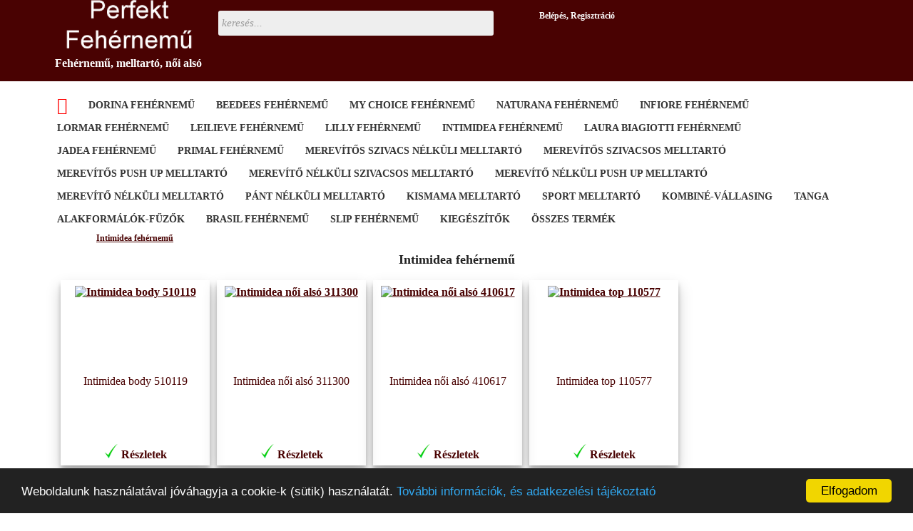

--- FILE ---
content_type: text/html; charset=UTF-8
request_url: https://www.perfektfehernemu.hu/index.php?kategoria=16
body_size: 5007
content:
﻿<!DOCTYPE HTML>
<HTML>
<head>
<meta http-equiv="content-type" content="text/html; charset=utf-8" />
<meta http-equiv="Content-Language" content="hu" />
<meta name="viewport" content="width=device-width, initial-scale=1.0, user-scalable=no">
<link rel="canonical" href="https://www.perfektfehernemu.hu/index.php?kategoria=16" />
<META NAME="ROBOTS" CONTENT="INDEX, FOLLOW">
<meta name="rights" content="frommeWEB - www.fromme.hu" />
<meta name="author" content="frommeWEB - www.fromme.hu" />

<meta name="description" content="Intimidea fehérnemű - Perfekt Fehérnemű - Fehérnemű, melltartó, női alsó" />
<!--<meta name="keywords" content="Intimidea,fehérnemű,-,Perfekt,Fehérnemű,-,Fehérnemű,,melltartó,,női,alsó" />-->
<link href="https://fonts.googleapis.com/css?family=Ubuntu" rel="stylesheet">
<link rel="stylesheet" type="text/css" href="//fonts.googleapis.com/css?family=Open+Sans" />
<title>Intimidea fehérnemű - Perfekt Fehérnemű - Fehérnemű, melltartó, női alsó</title>
<meta property="og:url" content="https://www.perfektfehernemu.hu" />
<meta property="og:type" content="website" />
<meta property="og:title" content="Intimidea fehérnemű - Perfekt Fehérnemű - Fehérnemű, melltartó, női alsó" />
<meta property="og:description" content="Intimidea fehérnemű - Perfekt Fehérnemű - Fehérnemű, melltartó, női alsó" />
<meta property="og:image" content="https://www.perfektfehernemu.hu/images/logo_20181228074254.png" />
<link rel="stylesheet" type="text/css" href="css/perfekt.css?v=2026-01-23-04-51-49" />
<link href="lightbox/css/lightbox.css" rel="stylesheet" />
<script src="js/jquery.min.js"></script>
<script src="js/incrementing.js"></script>
<!-- Global site tag (gtag.js) - Google Analytics --> 
<script async src="https://www.googletagmanager.com/gtag/js?id=UA-140395457-1"></script> <script>   
window.dataLayer = window.dataLayer || [];   
function gtag(){dataLayer.push(arguments);}   
gtag('js', new Date());    
gtag('config', 'UA-140395457-1'); 
</script>
<link rel="apple-touch-icon" sizes="57x57" href="apple-icon-57x57.png">
<link rel="apple-touch-icon" sizes="60x60" href="apple-icon-60x60.png">
<link rel="apple-touch-icon" sizes="72x72" href="apple-icon-72x72.png">
<link rel="apple-touch-icon" sizes="76x76" href="apple-icon-76x76.png">
<link rel="apple-touch-icon" sizes="114x114" href="apple-icon-114x114.png">
<link rel="apple-touch-icon" sizes="120x120" href="apple-icon-120x120.png">
<link rel="apple-touch-icon" sizes="144x144" href="apple-icon-144x144.png">
<link rel="apple-touch-icon" sizes="152x152" href="apple-icon-152x152.png">
<link rel="apple-touch-icon" sizes="180x180" href="apple-icon-180x180.png">
<link rel="icon" type="image/png" sizes="192x192"  href="android-icon-192x192.png">
<link rel="icon" type="image/png" sizes="32x32" href="favicon-32x32.png">
<link rel="icon" type="image/png" sizes="96x96" href="favicon-96x96.png">
<link rel="icon" type="image/png" sizes="16x16" href="favicon-16x16.png">
<link rel="manifest" href="manifest.json">
<meta name="msapplication-TileColor" content="#ffffff">
<meta name="msapplication-TileImage" content="ms-icon-144x144.png">
<meta name="theme-color" content="#ffffff">
<script src="tinymce/tinymce.min.js"></script>
<script>
tinymce.init({
  selector: '#ajanlat',  // change this value according to your HTML
    toolbar: false,
		menubar: false,
		statusbar: false
});
</script>
<!-- Facebook Pixel Code -->
<script>
!function(f,b,e,v,n,t,s)
{if(f.fbq)return;n=f.fbq=function(){n.callMethod?
n.callMethod.apply(n,arguments):n.queue.push(arguments)};
if(!f._fbq)f._fbq=n;n.push=n;n.loaded=!0;n.version='2.0';
n.queue=[];t=b.createElement(e);t.async=!0;
t.src=v;s=b.getElementsByTagName(e)[0];
s.parentNode.insertBefore(t,s)}(window,document,'script',
'https://connect.facebook.net/en_US/fbevents.js');
fbq('init', '399949031376624'); 
fbq('track', 'PageView');
//ide jönnek az eseménykódok
</script>
<noscript>
<img height="1" width="1" 
src="https://www.facebook.com/tr?id=399949031376624&ev=PageView
&noscript=1"/>
</noscript>
<!-- End Facebook Pixel Code -->


</head>
<body>
<div id="fb-root"></div>
<script>(function(d, s, id) {
  var js, fjs = d.getElementsByTagName(s)[0];
  if (d.getElementById(id)) return;
  js = d.createElement(s); js.id = id;
  js.src = 'https://connect.facebook.net/hu_HU/sdk.js#xfbml=1&version=v2.10';
  fjs.parentNode.insertBefore(js, fjs);
}(document, 'script', 'facebook-jssdk'));</script>
<div class="teljes_oldal">
<div class="header_sav">
<div class="header">
	<div class="logo">
	<a href="index.php" alt="Intimidea fehérnemű - Perfekt Fehérnemű - Fehérnemű, melltartó, női alsó" title="Intimidea fehérnemű - Perfekt Fehérnemű - Fehérnemű, melltartó, női alsó"><img src="images/logo_20181228074254.png" alt="Perfekt Fehérnemű logó" title="Perfekt Fehérnemű logó"></a>
	<h1>Fehérnemű, melltartó, női alsó</h1>	</div>
	<div class="top_kozep">
	<div class="kereso_doboz">
		<!--<div class="top_kozep_fele">-->
		<form method="POST" class="kereso cf" action="kereses.php">
		<input type="text" placeholder="keresés..." name="kulcsszo" required>
		  <!--<button type="submit">Keres</button>
			A keresés gombot elrejtjük, ENTER-re indul a keresés
			-->
		  <input type="submit" style="position: absolute; left: -9999px; width: 1px; height: 1px;"
       tabindex="-1" />
		</form>		
		<div class="social">
						<div class="fb-share-button"
								data-href="http://www.perfektfehernemu.hu/index.php?kategoria=16" 
				data-layout="button" data-size="large" data-mobile-iframe="true">
			</div>	
	</div>
	<div class="clr"></div>
	</div>
	<div class="belepes">
		<br>
			<a href="#belepes_urlap">Belépés</a>, <a href="regisztracio.php">Regisztráció</a>
			</div>
	<div class="jobb_felso">
	﻿	</div>
	</div>	
</div>
</div>
<div class="main">
	﻿<div class="header_menu" id="myTopnav">
<div class="icon"><a href="javascript:void(0);" onclick="myFunction()"><i class="fa fa-bars"></i></a></div>
<ul>
<li class="kezdolap_link">
<a href="index.php" alt="Perfekt Fehérnemű" title="Perfekt Fehérnemű"><span class="kezdolap"></span></a>
</li>
	
		<li>
			<a href="index.php?kategoria=8" alt=" Dorina fehérnemű" title=" Dorina fehérnemű">Dorina fehérnemű</a>
					</li>

		
		<li>
			<a href="index.php?kategoria=9" alt=" BeeDees fehérnemű" title=" BeeDees fehérnemű">BeeDees fehérnemű</a>
					</li>

		
		<li>
			<a href="index.php?kategoria=10" alt=" My Choice fehérnemű" title=" My Choice fehérnemű">My Choice fehérnemű</a>
					</li>

		
		<li>
			<a href="index.php?kategoria=11" alt=" Naturana fehérnemű" title=" Naturana fehérnemű">Naturana fehérnemű</a>
					</li>

		
		<li>
			<a href="index.php?kategoria=12" alt=" Infiore fehérnemű" title=" Infiore fehérnemű">Infiore fehérnemű</a>
					</li>

		
		<li>
			<a href="index.php?kategoria=13" alt=" Lormar fehérnemű" title=" Lormar fehérnemű">Lormar fehérnemű</a>
					</li>

		
		<li>
			<a href="index.php?kategoria=14" alt=" Leilieve fehérnemű" title=" Leilieve fehérnemű">Leilieve fehérnemű</a>
					</li>

		
		<li>
			<a href="index.php?kategoria=15" alt=" Lilly fehérnemű" title=" Lilly fehérnemű">Lilly fehérnemű</a>
					</li>

		
		<li>
			<a href="index.php?kategoria=16" alt=" Intimidea fehérnemű" title=" Intimidea fehérnemű">Intimidea fehérnemű</a>
					</li>

		
		<li>
			<a href="index.php?kategoria=17" alt=" Laura Biagiotti fehérnemű" title=" Laura Biagiotti fehérnemű">Laura Biagiotti fehérnemű</a>
					</li>

		
		<li>
			<a href="index.php?kategoria=18" alt=" Jadea fehérnemű" title=" Jadea fehérnemű">Jadea fehérnemű</a>
					</li>

		
		<li>
			<a href="index.php?kategoria=19" alt=" Primal fehérnemű" title=" Primal fehérnemű">Primal fehérnemű</a>
					</li>

		
		<li>
			<a href="index.php?kategoria=20" alt=" Merevítős szivacs nélküli melltartó" title=" Merevítős szivacs nélküli melltartó">Merevítős szivacs nélküli melltartó</a>
					</li>

		
		<li>
			<a href="index.php?kategoria=21" alt=" Merevítős szivacsos melltartó" title=" Merevítős szivacsos melltartó">Merevítős szivacsos melltartó</a>
					</li>

		
		<li>
			<a href="index.php?kategoria=22" alt=" Merevítős Push Up melltartó" title=" Merevítős Push Up melltartó">Merevítős Push Up melltartó</a>
					</li>

		
		<li>
			<a href="index.php?kategoria=23" alt=" Merevítő nélküli szivacsos melltartó" title=" Merevítő nélküli szivacsos melltartó">Merevítő nélküli szivacsos melltartó</a>
					</li>

		
		<li>
			<a href="index.php?kategoria=24" alt=" Merevítő nélküli Push Up melltartó" title=" Merevítő nélküli Push Up melltartó">Merevítő nélküli Push Up melltartó</a>
					</li>

		
		<li>
			<a href="index.php?kategoria=25" alt=" Merevítő nélküli melltartó" title=" Merevítő nélküli melltartó">Merevítő nélküli melltartó</a>
					</li>

		
		<li>
			<a href="index.php?kategoria=26" alt=" Pánt nélküli melltartó" title=" Pánt nélküli melltartó">Pánt nélküli melltartó</a>
					</li>

		
		<li>
			<a href="index.php?kategoria=27" alt=" Kismama melltartó" title=" Kismama melltartó">Kismama melltartó</a>
					</li>

		
		<li>
			<a href="index.php?kategoria=28" alt=" Sport melltartó" title=" Sport melltartó">Sport melltartó</a>
					</li>

		
		<li>
			<a href="index.php?kategoria=29" alt=" Kombiné-vállasing" title=" Kombiné-vállasing">Kombiné-vállasing</a>
					</li>

		
		<li>
			<a href="index.php?kategoria=30" alt=" Tanga" title=" Tanga">Tanga</a>
					</li>

		
		<li>
			<a href="index.php?kategoria=31" alt=" Alakformálók-fűzők" title=" Alakformálók-fűzők">Alakformálók-fűzők</a>
					</li>

		
		<li>
			<a href="index.php?kategoria=32" alt=" Brasil fehérnemű" title=" Brasil fehérnemű">Brasil fehérnemű</a>
					</li>

		
		<li>
			<a href="index.php?kategoria=33" alt=" Slip fehérnemű" title=" Slip fehérnemű">Slip fehérnemű</a>
					</li>

		
		<li>
			<a href="index.php?kategoria=34" alt=" Kiegészítők" title=" Kiegészítők">Kiegészítők</a>
					</li>

	<br>
		<li>
	<a href="osszes_termek.php" alt="összes termék" title="összes termék"><b>Összes termék</b></a>
	</li>
	</ul>
<!--<a href="#" alt="" title=""><b>Termék ismertetők</b></a>-->

<script>
function myFunction() {
var x = document.getElementById("myTopnav");
if (x.className === "header_menu") {
	x.className += " responsive";
} else {
	x.className = "header_menu";
}
}
</script>
</div>
		<div class="clr"></div>

		<div class="tartalom_teljes">


		<div class="clr"></div>
		<div class="kategoria_listazas_sor">
	<a href="index.php?kategoria=#"></a> 
		<a href="index.php?kategoria=#"></a> 
		<a href="index.php?kategoria=#"></a> 
		<a href="index.php?kategoria=#"></a> 
		<a href="index.php?kategoria=#"></a>
		<a href="index.php?kategoria=16">Intimidea fehérnemű</a>	</div>
			<div class="kiemelt_sor"><h2>Intimidea fehérnemű</h2></div>
		
		<div class="kat_leiras">
				<script>
		function tovabb_gomb(){
			document.getElementById('alapszoveg').style.height='auto';
			document.getElementById('tovabb').style.display='none';
			document.getElementById('kevesebb').style.display='inline-block';
		}
		function kevesebb_gomb(){
			document.getElementById('alapszoveg').style.height='200px';
			document.getElementById('tovabb').style.display='inline-block';
			document.getElementById('kevesebb').style.display='none';
		}
		</script>
	<div class="clr"></div>
		
	</div>
	<div class="clr"></div>
﻿	<div class="termek_keskeny" itemscope itemtype="http://schema.org/Product">
		<div class="termek_kep">
					<a href="intimidea_body_510119" alt="termékkép - Intimidea body 510119 kép" title="termékkép - Intimidea body 510119 kép">
			<img itemprop="image" src="karbantartas/kep_termek_kicsi/intimidea_body__115_20190401084045.jpg" alt="Intimidea body 510119" title="Intimidea body 510119">
			</a><br/>
			<link itemprop="image" href="https://www.perfektfehernemu.hu/karbantartas/kep_termek_kicsi/intimidea_body__115_20190401084045.jpg" />
				</div>
		<div class="termek_nev">
			<a href="intimidea_body_510119" alt="termék - Intimidea body 510119" title="termék - Intimidea body 510119"><h4>Intimidea body 510119</h4></a>
			<meta itemprop="name" content="Intimidea body 510119" />
		</div>
				
		<div class="termek_ar" itemprop="offers" itemtype="http://schema.org/Offer" itemscope>
			<link itemprop="url" href="https://www.perfektfehernemu.hu/intimidea_body_510119" />
						
		</div>
		<div class="termek_tovabb">
						<img src="images/rendelheto.png" title="Rendelhető" alt="Rendelhető" height="20px">	
			
			
			
			<a href="intimidea_body_510119" alt="termék részletes adatlap - Intimidea body 510119" title="termék részletes adatlap - Intimidea body 510119">Részletek</a>
		</div>
	</div>
	<div class="termek_keskeny" itemscope itemtype="http://schema.org/Product">
		<div class="termek_kep">
					<a href="intimidea_noi_also_311300" alt="termékkép - Intimidea női alsó 311300 kép" title="termékkép - Intimidea női alsó 311300 kép">
			<img itemprop="image" src="karbantartas/kep_termek_kicsi/intimidea_noi_also__113_20190401084007.jpg" alt="Intimidea női alsó 311300" title="Intimidea női alsó 311300">
			</a><br/>
			<link itemprop="image" href="https://www.perfektfehernemu.hu/karbantartas/kep_termek_kicsi/intimidea_noi_also__113_20190401084007.jpg" />
				</div>
		<div class="termek_nev">
			<a href="intimidea_noi_also_311300" alt="termék - Intimidea női alsó 311300" title="termék - Intimidea női alsó 311300"><h4>Intimidea női alsó 311300</h4></a>
			<meta itemprop="name" content="Intimidea női alsó 311300" />
		</div>
				
		<div class="termek_ar" itemprop="offers" itemtype="http://schema.org/Offer" itemscope>
			<link itemprop="url" href="https://www.perfektfehernemu.hu/intimidea_noi_also_311300" />
						
		</div>
		<div class="termek_tovabb">
						<img src="images/rendelheto.png" title="Rendelhető" alt="Rendelhető" height="20px">	
			
			
			
			<a href="intimidea_noi_also_311300" alt="termék részletes adatlap - Intimidea női alsó 311300" title="termék részletes adatlap - Intimidea női alsó 311300">Részletek</a>
		</div>
	</div>
	<div class="termek_keskeny" itemscope itemtype="http://schema.org/Product">
		<div class="termek_kep">
					<a href="intimidea_noi_also_410617" alt="termékkép - Intimidea női alsó 410617 kép" title="termékkép - Intimidea női alsó 410617 kép">
			<img itemprop="image" src="karbantartas/kep_termek_kicsi/intimidea_noi_also__114_20190401084022.jpg" alt="Intimidea női alsó 410617" title="Intimidea női alsó 410617">
			</a><br/>
			<link itemprop="image" href="https://www.perfektfehernemu.hu/karbantartas/kep_termek_kicsi/intimidea_noi_also__114_20190401084022.jpg" />
				</div>
		<div class="termek_nev">
			<a href="intimidea_noi_also_410617" alt="termék - Intimidea női alsó 410617" title="termék - Intimidea női alsó 410617"><h4>Intimidea női alsó 410617</h4></a>
			<meta itemprop="name" content="Intimidea női alsó 410617" />
		</div>
				
		<div class="termek_ar" itemprop="offers" itemtype="http://schema.org/Offer" itemscope>
			<link itemprop="url" href="https://www.perfektfehernemu.hu/intimidea_noi_also_410617" />
						
		</div>
		<div class="termek_tovabb">
						<img src="images/rendelheto.png" title="Rendelhető" alt="Rendelhető" height="20px">	
			
			
			
			<a href="intimidea_noi_also_410617" alt="termék részletes adatlap - Intimidea női alsó 410617" title="termék részletes adatlap - Intimidea női alsó 410617">Részletek</a>
		</div>
	</div>
	<div class="termek_keskeny" itemscope itemtype="http://schema.org/Product">
		<div class="termek_kep">
					<a href="intimidea_top_110577" alt="termékkép - Intimidea top 110577 kép" title="termékkép - Intimidea top 110577 kép">
			<img itemprop="image" src="karbantartas/kep_termek_kicsi/intimidea_top__112_20190401083937.jpg" alt="Intimidea top 110577" title="Intimidea top 110577">
			</a><br/>
			<link itemprop="image" href="https://www.perfektfehernemu.hu/karbantartas/kep_termek_kicsi/intimidea_top__112_20190401083937.jpg" />
				</div>
		<div class="termek_nev">
			<a href="intimidea_top_110577" alt="termék - Intimidea top 110577" title="termék - Intimidea top 110577"><h4>Intimidea top 110577</h4></a>
			<meta itemprop="name" content="Intimidea top 110577" />
		</div>
				
		<div class="termek_ar" itemprop="offers" itemtype="http://schema.org/Offer" itemscope>
			<link itemprop="url" href="https://www.perfektfehernemu.hu/intimidea_top_110577" />
						
		</div>
		<div class="termek_tovabb">
						<img src="images/rendelheto.png" title="Rendelhető" alt="Rendelhető" height="20px">	
			
			
			
			<a href="intimidea_top_110577" alt="termék részletes adatlap - Intimidea top 110577" title="termék részletes adatlap - Intimidea top 110577">Részletek</a>
		</div>
	</div>
﻿		<div class="kiemelt_sor"><h2>Kifutó</h2></div>
					<div class="termek_keskeny_kiemelt">
				<div class="termek_kep_kiemelt">
									<a href="dorina_melltarto_1320" alt="Dorina Melltartó 1320" title="Dorina Melltartó 1320">
					<img src="karbantartas/kep_termek_kicsi/DORINA_Onbody_Function_Grace_D1320A-A60_Nursing_Bra_White_O.jpg" alt="termékkép - Dorina Melltartó 1320 kép" title="termékkép - Dorina Melltartó 1320 kép">
					</a><br/>
								</div>
				<div class="termek_nev_kiemelt">
					 <a href="dorina_melltarto_1320">Dorina Melltartó 1320</a>				</div>
				
				<div class="termek_ar_kiemelt">
											
					<a href="dorina_melltarto_1320" alt="termék részletes adatlap - Dorina Melltartó 1320" title="termék részletes adatlap - Dorina Melltartó 1320"><b>Részletek</b></a>
				</div>
				<div class="kiemelt_termek"><div class="kiemelt_termek_szoveg">Kifutó</div></div>
			</div>
					<div class="termek_keskeny_kiemelt">
				<div class="termek_kep_kiemelt">
									<a href="dorina_melltarto_14182" alt="Dorina Melltartó 14182" title="Dorina Melltartó 14182">
					<img src="karbantartas/kep_termek_kicsi/DORINA_Onbody_Function_Pamela_D14182A-A00_Tshirt_Bra_White.jpg" alt="termékkép - Dorina Melltartó 14182 kép" title="termékkép - Dorina Melltartó 14182 kép">
					</a><br/>
								</div>
				<div class="termek_nev_kiemelt">
					 <a href="dorina_melltarto_14182">Dorina Melltartó 14182</a>				</div>
				
				<div class="termek_ar_kiemelt">
											
					<a href="dorina_melltarto_14182" alt="termék részletes adatlap - Dorina Melltartó 14182" title="termék részletes adatlap - Dorina Melltartó 14182"><b>Részletek</b></a>
				</div>
				<div class="kiemelt_termek"><div class="kiemelt_termek_szoveg">Kifutó</div></div>
			</div>
					<div class="termek_keskeny_kiemelt">
				<div class="termek_kep_kiemelt">
									<a href="dorina_melltarto_17173d4" alt="Dorina Melltartó 17173D4" title="Dorina Melltartó 17173D4">
					<img src="karbantartas/kep_termek_kicsi/DORINA_Onbody_Lousie-2PP_D17173D4-2P-Z06_Tshirt_Bra_D17164D8-2P-Z06_Hipster_Blush.jpg" alt="termékkép - Dorina Melltartó 17173D4 kép" title="termékkép - Dorina Melltartó 17173D4 kép">
					</a><br/>
								</div>
				<div class="termek_nev_kiemelt">
					 <a href="dorina_melltarto_17173d4">Dorina Melltartó 17173D4</a>				</div>
				
				<div class="termek_ar_kiemelt">
											
					<a href="dorina_melltarto_17173d4" alt="termék részletes adatlap - Dorina Melltartó 17173D4" title="termék részletes adatlap - Dorina Melltartó 17173D4"><b>Részletek</b></a>
				</div>
				<div class="kiemelt_termek"><div class="kiemelt_termek_szoveg">Kifutó</div></div>
			</div>
					<div class="termek_keskeny_kiemelt">
				<div class="termek_kep_kiemelt">
									<a href="dorina_melltarto_17173d5" alt="Dorina Melltartó 17173D5" title="Dorina Melltartó 17173D5">
					<img src="karbantartas/kep_termek_kicsi/DORINA_Onbody_Lousie-2PP_D17173D5-2P-Z07_Tshirt_Bra_D17164D9-2P-Z07_Hipster_Blue Charcoal.jpg" alt="termékkép - Dorina Melltartó 17173D5 kép" title="termékkép - Dorina Melltartó 17173D5 kép">
					</a><br/>
								</div>
				<div class="termek_nev_kiemelt">
					 <a href="dorina_melltarto_17173d5">Dorina Melltartó 17173D5</a>				</div>
				
				<div class="termek_ar_kiemelt">
											
					<a href="dorina_melltarto_17173d5" alt="termék részletes adatlap - Dorina Melltartó 17173D5" title="termék részletes adatlap - Dorina Melltartó 17173D5"><b>Részletek</b></a>
				</div>
				<div class="kiemelt_termek"><div class="kiemelt_termek_szoveg">Kifutó</div></div>
			</div>
					<div class="termek_keskeny_kiemelt">
				<div class="termek_kep_kiemelt">
									<a href="dorina-melltarto-d001047mi033" alt="Dorina melltartó D001047MI033" title="Dorina melltartó D001047MI033">
					<img src="karbantartas/kep_termek_kicsi/dorina-melltarto-d001047mi033_20210812163055_1.jpeg" alt="termékkép - Dorina melltartó D001047MI033 kép" title="termékkép - Dorina melltartó D001047MI033 kép">
					</a><br/>
								</div>
				<div class="termek_nev_kiemelt">
					 <a href="dorina-melltarto-d001047mi033">Dorina melltartó D001047MI033</a>				</div>
				
				<div class="termek_ar_kiemelt">
											
					<a href="dorina-melltarto-d001047mi033" alt="termék részletes adatlap - Dorina melltartó D001047MI033" title="termék részletes adatlap - Dorina melltartó D001047MI033"><b>Részletek</b></a>
				</div>
				<div class="kiemelt_termek"><div class="kiemelt_termek_szoveg">Kifutó</div></div>
			</div>
		﻿	</div>
	
		
</div><!-- main vége -->
<div class="clr"></div>
<div class="footer_sav">
	<div class="footer">
	<div class="footer_bal" itemscope itemtype="http://schema.org/LocalBusiness">
		<h2><span itemprop="name">Perfekt Fehérnemű</span></h2><span itemprop="address" itemscope itemtype="http://schema.org/PostalAddress">Szombathely</span><br><span itemprop="telephone">+36709842988</span><br><span itemprop="email">info@perfektfehernemu.hu</span><br><span itemprop="url">https://www.perfektfehernemu.hu</span>	<br><br><a href="index.php" alt="Intimidea fehérnemű - Perfekt Fehérnemű - Fehérnemű, melltartó, női alsó" title="Intimidea fehérnemű - Perfekt Fehérnemű - Fehérnemű, melltartó, női alsó">
	<img itemprop="image" class="kozossegi_logok" src="https://www.perfektfehernemu.hu/images/logo_20181228074254.png" alt="Perfekt Fehérnemű logó" title="Perfekt Fehérnemű logó">
	</a><br><br>
		<div class="social">
				
		</div>	
	</div>
	<div id="belepes_urlap" class="footer_kozep">
		﻿	<form method="post" action="index.php">
	E-mail:<input type="text" name="email1" class="f_orm" required>
	<br>Jelszó:<input type="password" name="jelszo1" class="f_orm" required>
	<br><input type="submit" name="submit" value="Belépés">
	</form>
	<a href="regisztracio.php"><b>Regisztráció</b></a> | 	
	<a href="elfelejtett-jelszo.php"> Elfelejtett jelszó</a>	
	</div>
	<div class="footer_jobb">
	<h3>Perfekt Fehérnemű információk:</h3>
		<a href="dokumentum.php?dokfajta=3"><b>- Általános szerződési feltételek</b></a><br>
		<a href="dokumentum.php?dokfajta=4"><b>- Szállítás, fizetés</b></a><br>
		<br><br><a href="hirlevel-reg.php"><strong>>> Feliratkozás hírlevélre <<</strong></a>	</div>
	<div class="clr"></div>
	<div class="footer_cop">
		Perfekt Fehérnemű 
		<br><a href="http://www.fromme.hu" target="blank">frommeWEB</a>
		</div>
	</div>
	<script type="text/javascript">
window.cookieconsent_options = {"message":"Weboldalunk használatával jóváhagyja a cookie-k (sütik) használatát.","dismiss":"Elfogadom","learnMore":"További információk, és adatkezelési tájékoztató","link":window.location.origin + "/dokumentum.php?dokfajta=3","theme":"dark-bottom"};
</script>
<script type="text/javascript" src="cookie_script.min.js"></script>
	<!--<script src="lightbox/js/jquery-1.11.0.min.js"></script>
<script src="lightbox/js/lightbox.min.js"></script>-->
</div>
</div>
</body>
</html>

--- FILE ---
content_type: text/css
request_url: https://www.perfektfehernemu.hu/css/perfekt.css?v=2026-01-23-04-51-49
body_size: 6540
content:

/* minden formázás törlése */
/* <div class="clr"></div> */
/*
Arculat váltáskor módosítani:
- body {color:#232332 - ennek a színnek minden előfordulását módosítani}
- kosar_megrak background color és color
*/
p.clr, .clr { clear:both; padding:0; margin:0; background:none;}
body  {
	font-family: Calibri;
	font-size: 16px;
	color: #232323;
	background-color:#fff;
	margin:0;
	padding:0;
	
}
.modul_felirat{
	color: #e74c3c;
  font-size: 18pt;
	text-align:center;
}
.modul_felirat a{
	color: #e74c3c !important;
  font-size: 18pt;
}
.m_1{
	width:100%;
	float:left;
}
.m_2{
	width:50%;
	float:left;
}
.m_3{
	width:33%;
	float:left;
}

span.kezdolap::before{
	font-family: FontAwesome;
	content: "\f015";
	font-size: 24px;
  color: #ff0000;
}
.cimkefelho{
	padding-top:20px;
	margin:0;
}
.cimke{
	float:left;
	display:inline-block;
	text-decoration:none !important;
	font-size:12px;
	padding:3px;
	margin: 1px;
  background-color: #ededed;
}
.vastag{
	font-weight:bold
}
a.cimke:hover{
  background-color: #dbdbdb;
}
.header_menu ul li.kezdolap_link:hover
{
	background:#fff;
	color:#ff0000;
}
span.tizes_betu{
font-size:10px;
}
.osszes_lista_cimsor{
display:block;
float:left;
text-align:center;
width:100%;
}
a.felso_betusor{
padding:10px;
line-height: 2;
}
/*
Ez menjen 500px szélességtől
.blog_tartalom img{
	display:block;
}
*/
.blog_tartalom {
	float: left;
	width: 100%;
	margin: 20px auto;
	padding: 0 15px;
	border-top:4px solid #490202;
}
.blog_tartalom img{
	max-width:700px;
	display:block;
	margin:0 auto;
}
.blog_tartalom h2{
	text-align:center;
	margin-top:20px;
}
.blog_bevezeto h3{
	text-align:left;
	display:block;
	width:100%;
	padding:5px;
	background-color: #490202;
  color: #fff;
}
.blog_bevezeto{
	float: left;
	width: 33%;
	height: 400px;
	margin: 10px 0;
	padding: 5px;
	border-bottom: 2px solid #490202;
	overflow:hidden;
	position:relative;
}

.blog_bevezeto img{
	max-width:300px;
	display:block;
	margin:0 auto;
}

span.datum{
	display:block;
	margin:5px 0 10px 0;
	text-align:right;
	font-style: italic;
	font-size:12px;	
}
.bovebben_blog{
	width:100%;
	height:20px;
	margin:0;
	text-align:right;
	font-style: italic;
  font-weight: bold;
	padding-right:15px;
	position:absolute;
	bottom:0;
	/*background-color:rgba(255,255,255, 0.6);*/
	background: linear-gradient(to top, white, transparent);
}

p {
	margin:0;
	padding:5px 0;
}
body a{	
	color:#232323;
	text-decoration:none;
}
div {
	margin:0;
	padding:0;
}
.elfelejtett_jelszo {
	font-size:12px;
}
.kategoria_listazas_sor {
	width:100%;
	margin:0;
	padding:0;
	overflow:hidden;
	text-align:left;
}
.kategoria_listazas_sor a{
	display:block;
	padding:3px 5px;
	float:left;
	font-size:12px;
	color:#490202;
	
}
.teljes_modul {
	width:100%;
	margin:0;
	padding:0;
	overflow:hidden;
}
.teljes_modul h1{
	margin:0px;
	padding:0px;
	font-size:18px;
	font-style:normal;
}
.teljes_modul h2{
	margin:0px;
	padding:0px;
	font-size:16px;
	font-style:normal;
}
.teljes_modul h3{
	margin:0px;
	padding:0px;
	font-size:14px;
	font-style:normal;
}
.teljes_modul h4{
	margin:0px;
	padding:0px;
	font-size:10px;
	font-style:normal;
}
.athuzott {
	text-decoration: line-through;
}
.akcios_ar {
	font-weight:bold;
	color:red;
}
.numbers-row input[type=text] {
  float: left;
  width: 40px;
  font: bold 20px Helvetica, sans-serif;
  padding: 3px 0 0 0;
  text-align: center;
}
form div {
  overflow: hidden;
  margin: 0 0 5px 0;
}
.button {
  margin: 0 0 0 5px;
  text-indent: -9999px;
  cursor: pointer;
  width: 40px;
  height: 30px;
  float: left;
  text-align: center;
  background: url(../images/buttons.png) no-repeat;
}
.dec {
  background-position: 0 -30px;
}

.buttons {
  padding: 20px 0 0 140px;
}



input[type=number], input[type=button] {
  padding:3px;
	font-size:16px;
	text-align:center;
}
input[type=submit] {
    background-color: #4CAF50; /* Green */
    border: none;
    color: white;
    padding: 15px 32px;
    text-align: center;
    text-decoration: none;
    display: inline-block;
    font-size: 16px;
	margin:5px;
}
input[type=submit]:hover {
    background-color: #45a049;
}
input[type=submit]:active {
    background-color: red;
	margin:7px 5px 5px 7px;
}
.main {	 
	 width:1150px;
	 margin:0 auto;
	 overflow:hidden;
	 min-height:600px;
}
.teljes_oldal {	
	margin:0; 
	padding:0;
	width:100%;
	position: absolute;
	top:0px;
	overflow:hidden;
}
.header_sav {
	font-size: 12px;	
	margin:0; 
	padding:0 0 5px 0;
	width:100%;
	background-color:#490202;
	color:#fff;
	overflow:hidden;
}
.header_sav a{	
	color:#fff;
	text-decoration:none;
}
.header {
	width:1150px;
	margin:0 auto;
	padding:0;
	overflow:hidden;
 }
 .header h1{
	font-size:16px;
 }
/*Normál menü*/
/*.header_menu{
	float:left;
	width:100%;
	text-align:center;
	font-weight:bold;
	margin:0;
	padding:0;
	border-bottom:2px solid #232323;
}
.header_menu li a{
	color:#232323;
	text-decoration:none;
}
.header_menu li{
	float:left;
	margin:3px;
	padding:5px;
}
.header_menu li:hover{
	background-color:#232323;
}
.header_menu li:hover a{
	color:#fff;
}*/
.header_menu_2{
	width:100%;
	overflow: hidden;
}
.header_menu_2 a{
	float:left;	
	text-align:center;
	font-weight:bold;
	margin:0;
	padding:5px;
	color:#232323;
	text-decoration:none;
}
.header_menu_2 a:hover{
	background-color:#232323;
	color:#fff;
}
/*.header_menu{
	width:100%;
	overflow: hidden;
	border-bottom:2px solid #232323;
}
.header_menu a{
	float:left;	
	text-align:center;
	font-weight:bold;
	margin:0;
	padding: 14px 16px;
	color:#232323;
	text-decoration:none;
}
.header_menu a:hover{
	background-color:#232323;
	color:#fff;
}


/*.fomenuelem a:hover + .almenu {
	float:left;
	overflow:hidden;
	display:block;
}*/

.almenu {
  display:block;
	position: relative;
	overflow:hidden;
	z-index:1000;
	background-color:#fff;
	padding-top:60px;
}
.header_menu .icon {
    display: none;
}
.header_menu ul
{
	list-style:none;
	position:relative;
	float:left;
	margin:0;
	padding:0;
}
.header_menu ul a
{
	display:block;
	color:#333;
	text-transform:uppercase;
	font-weight:bold;
	font-size:14px;
	line-height:32px;
	padding:0 15px;
}
.header_menu ul a.blog_menu {
	background-color: #333;
  color: #fff;
}
.header_menu ul a.letoltesek {
	background-color: orange;
}
.header_menu ul li
{
	position:relative;
	float:left;
	margin:0;
	padding:0
}
.header_menu ul li.current-menu-item
{
	background:#232323;
}
.header_menu ul li:hover
{
	background:#232323;
}
.header_menu ul li.current-menu-item a
{
	color:#fff;
}
.header_menu ul li:hover a
{
	color:#EAE0B8;
}
.header_menu ul ul
{
	display:none;
	position:absolute;
	top:100%;
	left:0;
	background:#232323;
	padding:0;
	z-index:1000;
	border: 1px solid #fff;
}
.header_menu ul ul li
{
	float:none;
	width:200px
}
.header_menu ul ul a
{
	line-height:120%;
	padding:10px 15px
}
.header_menu ul ul ul
{
	top:0;
	left:100%
}
.header_menu ul li:hover > ul
{
	display:block
}

@media screen and (max-width: 737px) {
  .header_menu ul/*:not(:first-child)*/ {display: none;}
  .header_menu .icon {
    float: right;
    display: block;
  }
	.icon a {
		color:#490202;
		font-weight:bold;
	}
	.header_menu ul ul ul
	{
		top:0;
		left:0%
	}
  .header_menu.responsive {position: relative;}
  .header_menu.responsive.icon {
    position: absolute;
    right: 0;
    top: 0;
  }
  .header_menu.responsive ul {
    float: none;
    display: block;
    text-align: left;		
		width:100%;
  }
	.header_menu.responsive ul li {
    float: left;
    display: block;
    text-align: left;
		position: relative;
		margin:0;
		padding:0;
		width:100%;
  }
	.header_menu.responsive ul ul{
    float: none;
    display: block;
    text-align: left;
		background-color:#fff;
		position:relative;
  }
	.header_menu.responsive ul ul li{
    margin-left:10px;
  }
}


/*Normál menü vége*/

.logo {
	width:20%;	
	float:left;
	margin-right:5px;
	overflow:hidden;
	text-align:center;
}
.logo h3{
	margin:0;
	padding:0;
}
.logo img{	
	max-width:100%;
}
.top_kozep {	
	width:77%;
	float:left;
	margin-right:5px;
	text-align:center;
	overflow:hidden;
	/*height:70px;*/
}
.kereso_doboz {
	width: 45%;
	float:left;
	overflow:hidden;
}
.belepes {
	width: 25%;
	float:left;
	overflow:hidden;
	font-weight:bold;
}
.jobb_felso {
	width:28%;
	float:left;
	text-align:center;
	overflow:hidden;
	font-size: 14px;
	/*height:70px;*/
}
.kereso {
	width: 100%;
	padding: 15px 0;
	margin: 0px auto;       
}    
.kereso input {
	width: 97%;
	/*height: 20px;*/
	margin: 0 auto;
	padding: 9px 5px;
	/*float: left;*/
	font: bold 15px 'lucida sans', 'trebuchet MS', 'Tahoma';
	border: 0;
	background: #eee;
	-moz-border-radius: 3px 0 0 3px;
	-webkit-border-radius: 3px 0 0 3px;
	border-radius: 3px;      
}
.kereso input:focus {
	outline: 0;
	background: #fff;
	-moz-box-shadow: 0 0 2px rgba(0,0,0,.8) inset;
	-webkit-box-shadow: 0 0 2px rgba(0,0,0,.8) inset;
	box-shadow: 0 0 2px rgba(0,0,0,.8) inset;
}
.kereso input::-webkit-input-placeholder {
   color: #999;
   font-weight: normal;
   font-style: italic;
}
.kereso input:-moz-placeholder {
	color: #999;
	font-weight: normal;
	font-style: italic;
}
.kereso input:-ms-input-placeholder {
	color: #999;
	font-weight: normal;
	font-style: italic;
}
/*slideshow*/
* {box-sizing:border-box}
/* Slideshow container */
.slideshow-container {
  max-width: 100%;
  position: relative;
  margin: 0 auto;
  overflow:hidden;
}
.mySlides {
    display: none;
}
/*előre-hátra gombok*/
.prev, .next {
  cursor: pointer;
  position: absolute;
  top: 50%;
  width: auto;
  margin-top: -22px;
  padding: 16px;
  color: white;
  font-weight: bold;
  font-size: 18px;
  transition: 0.6s ease;
  border-radius: 0 3px 3px 0;
}
.next {
  right: 0;
  border-radius: 3px 0 0 3px;
}
.prev:hover, .next:hover {
  background-color: rgba(0,0,0,0.8);
}
.text {
  color:#fff;
  font-size:20px;
	font-weight:bold;
  padding:8px 12px;
  position:absolute;
  bottom:8px;
  width:100%;
	text-align:left;  
  display:block;
  background-color: rgba(0, 0, 0, 0.4);
}
.numbertext {
  color: #232323;
  font-size: 12px;
  padding: 8px 12px;
  position: absolute;
  top: 0;
}
/* az indikátor pöttyök 
.dot {
  cursor:pointer;
  height: 13px;
  width: 13px;
  margin: 0 2px;
  background-color: #bbb;
  border-radius: 50%;
  display: inline-block;
  transition: background-color 0.6s ease;
}
.active, .dot:hover {
  background-color: #717171;
}*/
/* Fading animation */
.fade {
  -webkit-animation-name: fade;
  -webkit-animation-duration: 1.5s;
  animation-name: fade;
  animation-duration: 1.5s;
}
@-webkit-keyframes fade {
  from {opacity: .4}
  to {opacity: 1}
}
@keyframes fade {
  from {opacity: .4}
  to {opacity: 1}
}
/*slideshow vége*/
.social {
    max-width: 100%;
    margin: 5px auto;
    overflow: hidden;
		text-align:center;
		height:28px;
}
img.kozossegi_logok {
	padding:0 10px 0 10px;
	margin:0 10px 0 0
	display:inline-block;
	height:28px;
}
.valtozat {
	/*width:80px;*/
	float:left;
	padding:3px;
}
.valtozat:hover {
	padding:2px;
	border:1px solid red;	
}
.altermek_lista {
	padding:2px 5px;
	float:left;
	display:inline-block;
}
.f_orm {
 padding: 5px;
 margin: 5px;
}
.oldalsav_bal {
	 float: left;
	 width: 190px;/* +10 padding = 200*/
	 margin:0px;
	 padding:5px;
}
 .oldalsav_jobb {
	 float: left;
	 width: 190px;/* +10 padding = 200*/
	 margin:0;
	 padding:5px;
	 text-align:center;
}
.tartalom {
	 float: left;
	 width: 725px; /* +10 padding = 735*/
	 margin:0 5px; 
	 padding:5px;
}
.tartalom_szeles {
	 float: left;
	 width: 920px; /* +10 padding = 735*/
	 margin:0 5px; 
	 padding:5px;
}
.tartalom_teljes {
	 float: left;
	 width: 100%;
	 margin:0 auto;
	 padding:0 15px;
}
.tartalom_teljes a{
	text-decoration: underline;
	color:#490202;
	font-weight:bold;
}
.tartalom_szeles a{
	text-decoration: underline;
	color:#490202;
	font-weight:bold;
}
.adatlap_bal {
	width:47%;
	float:left;
}

.adatlap_jobb {
	width:47%;
	float:left;
}
.termek_kep_adatlap_nagykep img{
	max-width:250px;
	max-height:250px
}
.adatlap_tovabbi_kepek {
	width:100%;
	text-align:center;
}
.adatlap_tovabbi_kepek img{
	width:auto;
	height:80px;
	padding:2px;
}
.adatlap_tovabbi_kepek img:hover{
	border:1px solid gray;
	padding:1px;
}
.kosar_megrak{
	float:left;
	width:100%;
	text-align:left;
	font-weight:bold;
	padding:5px;
	margin:0;
	background-color:#232323;
	color:#fff;
	-webkit-animation: megjelenik 2s;
	-moz-animation: megjelenik 2s;
	-o-animation: megjelenik 2s;
	animation: megjelenik 2s;
}
@-webkit-keyframes megjelenik {
  0%   { opacity: 0; }
  100% { opacity: 1; }
}
@-moz-keyframes megjelenik {
  0%   { opacity: 0; }
  100% { opacity: 1; }
}
@-o-keyframes megjelenik {
  0%   { opacity: 0; }
  100% { opacity: 1; }
}
@keyframes megjelenik {
  0%   { opacity: 0; }
  100% { opacity: 1; }
}
.rendeles_bal {
	width:48%;
	float:left;
	padding:5px 15px;
}
.rendeles_jobb {
	width:48%;
	float:left;
	padding:5px 15px;
}
.lapozas {
	 float: left;
	 width: 100%; /* +10 padding = 735*/
	 padding:5px 0;
	 text-align:center;
	 overflow:hidden;
	 font-size:10px;
}
.lapozas a {
	 padding:5px;
}
a.aktiv{
	font-weight:bold;
	font-size:11px;
}
.regisztracio {
	 float: left;
	 width: 450px;
	 margin:0; 
	 padding:0;
}
.elvalaszt {
	 border-bottom: 2px dotted;
	 padding: 10px 0 0 10px;
	 float: left;
}
.kiemelt_sor {
	width:100%;
	background-color:#fff;
	/*background-color:#FF6602;*/
	color:#232323;
	padding: 0 10px;
	overflow:hidden;
}
.kiemelt_sor h2{
	color:#232323;
	text-align:center;
}
.kiemelt_termek {	
	display: block;
	position: absolute;
	top: 0;
	right: 0;
	height: 70px;
	width: 70px;
	background: url('../images/kiemelt1.png') 0 0 no-repeat;	
}
.kiemelt_termek_szoveg {
	padding:5px 0 0 25px;
	-webkit-transform: rotate(45deg);
	-moz-transform: rotate(45deg);
	-o-transform: rotate(45deg);
	-ms-transform: rotate(45deg);
	color:#fff;
	font-weight:bold;
}
.kat_leiras {
	width:100%;
	overflow:hidden;
	float:left;
}
.kat_leiras h3{
	margin:0;
	padding:5px 0 5px 25px;
	text-align:left;
}
.kat_leiras_kep {
	width:20%;
	padding:5px;
	overflow:hidden;
	float:left;
}
.kat_leiras_kep img {
	max-width:95%;
	max-height:200px;
}
.kat_leiras_szoveg {
	width:78%;
	padding:5px;
	overflow:hidden;
	float:left;
}
.termek {
	position: relative;
	 float:left;
	 width:220px;
	 height:260px;
	 overflow:hidden;
	 margin:5px; 
	 padding:3px;
	 /*border: 1px solid gray;*/
	 text-align:center;
	 box-shadow: 0 10px 20px rgba(0,0,0,0.19),0 6px 6px rgba(0,0,0,0.22);
}
.termek_keskeny {
	position: relative;
	 float:left;
	 width:209px;
	 height:260px;
	 overflow:hidden;
	 margin:10px 5px; 
	 padding:3px;
	 /*border: 1px solid gray;*/
	 text-align:center;
	 box-shadow: 0 10px 20px rgba(0,0,0,0.19),0 6px 6px rgba(0,0,0,0.22);
}

.termek_keskeny_kiemelt {
	position: relative;
	 float:left;
	 width:209px;
	 height:160px;
	 overflow:hidden;
	 margin:10px 5px; 
	 padding:3px;
	 /*border: 1px solid gray;*/
	 text-align:center;
	 box-shadow: 0 10px 20px rgba(0,0,0,0.19),0 6px 6px rgba(0,0,0,0.22);
}
.termek_kep_kiemelt {
	height: 90px;
	overflow: hidden;
	padding-top:5px;
}
.termek_nev_kiemelt {
	height:30px;
	overflow: hidden;
	font-size:12px;
	padding:3px;
}
.termek_nev_kiemelt h4{
	padding:0;
	margin:0;
	text-transform: uppercase;
	font-weight:normal;
}
.termek_nev_kiemelt a{
	text-decoration:none;
}
.termek_ar_kiemelt {
	overflow:hidden;
}span.partner_ar {	color:#FF8C00;	font-size:12px;	font-weight:bold;}
.termek_ar_kiemelt a{
	text-decoration:none;
}
.termek_kep_kiemelt img{
	max-height: 100%;
	max-width: 100%;
	-webkit-transition: all 1s ease;
    -moz-transition: all 1s ease;
    -o-transition: all 1s ease;
    -ms-transition: all 1s ease;
    transition: all 1s ease;
}
.termek_kep_kiemelt img:hover{
	-webkit-transform:scale(1.2); /* Safari and Chrome */
    -moz-transform:scale(1.2); /* Firefox */
    -ms-transform:scale(1.2); /* IE 9 */
    -o-transform:scale(1.2); /* Opera */
     transform:scale(1.2);
}
.termek:hover{	 
	/*background-color:#D6CDA9;*/
	/*box-shadow: 5px 5px 15px #888888;*/
}
.termek_keskeny:hover{	 
	/* background-color:#D6CDA9;*/
	/*box-shadow: 5px 5px 15px #888888;*/
}
.termek_kat {
	position: relative;
	 float:left;
	 width:220px;
	 height:250px;
	 overflow:hidden;
	 margin:5px; 
	 padding:3px;
	 /*border: 1px solid gray;*/
	 text-align:center;
	/* box-shadow: 0 10px 20px rgba(0,0,0,0.19),0 6px 6px rgba(0,0,0,0.22);*/
}
.termek_keskeny_kat {
	position: relative;
	 float:left;
	 width:209px;
	 height:170px;
	 overflow:hidden;
	 margin:10px 5px; 
	 padding:3px;
	 /*border: 1px solid gray;*/
	 text-align:center;
	 /*box-shadow: 0 10px 20px rgba(0,0,0,0.19),0 6px 6px rgba(0,0,0,0.22);*/
} 
.termek_kat:hover{	 
	/*background-color:#D6CDA9;*/
	box-shadow: 5px 5px 15px #888888;
}
.termek_keskeny_kat:hover{	 
	/*background-color:#D6CDA9;*/
	box-shadow: 5px 5px 15px #888888;
}
.kat_nev {
	width:100%;
	position:absolute;
	margin-top:-15px;
	padding:0 10px 0 0;
	overflow:hidden;
	background: url('../images/kat_nev_hatter.png');
	background-repeat: repeat-x;
	text-align:right;
	/*height:50px;*/
	/*background-color:white;*/
}
.kat_nev h3{
	padding:0;
	margin:0;
	font-size:22px;	
	text-align:left;
	color:#490202;
}
.kat_nev h4{
	padding:0;
	margin:0;
	font-size:18px;	
	text-align:right;
	color:gray;
}
.kat_nev a{
	text-decoration: none;
	color:#490202;
}
.kat_kep {
	position: relative;
	height: 130px;
	overflow: hidden;
	padding-top:5px;
}
.kat_kep img{
	max-height: 100%;
	max-width: 100%;
	-webkit-transition: all 1s ease;
    -moz-transition: all 1s ease;
    -o-transition: all 1s ease;
    -ms-transition: all 1s ease;
    transition: all 1s ease;
	transition: transform 1s;
}
.kat_kep img:hover{
	-webkit-transform:scale(1.2); /* Safari and Chrome */
    -moz-transform:scale(1.2); /* Firefox */
    -ms-transform:scale(1.2); /* IE 9 */
    -o-transform:scale(1.2); /* Opera */
     transform:scale(1.2);
}
.termek_nev {
	height:60px;
	/*background-color:white;*/	
	overflow: hidden;
}
.termek_nev h4{
	padding:0;
	margin:0;
	/*text-transform: uppercase;*/
	font-weight:normal;
}
.termek_nev a{
	text-decoration:none;	
	color:#490202;
}
.termek_kep {
	height: 130px;
	overflow: hidden;
	padding-top:5px;
}
.termek_kep img{
	max-height: 100%;
	max-width: 100%;
	-webkit-transition: all 1s ease;
    -moz-transition: all 1s ease;
    -o-transition: all 1s ease;
    -ms-transition: all 1s ease;
    transition: all 1s ease;
}
.termek_kep img:hover{
	-webkit-transform:scale(1.2); /* Safari and Chrome */
    -moz-transform:scale(1.2); /* Firefox */
    -ms-transform:scale(1.2); /* IE 9 */
    -o-transform:scale(1.2); /* Opera */
     transform:scale(1.2);
}
.termek_ar {
	height:35px;
}
.termek_tovabb {
	height: 28px;
	padding: 2px;
}
.termek_tovabb a{
	text-decoration:none;
	color:#490202;
}
.termek_adatlap {
	 float: left;
	 width: 500px;
	 margin:5px; 
	 padding:5px;
	 border: 1px solid gray;
	 border-radius:10px;
	 text-align:center;
	 background-color:gray;
} 
.termek_reszletes_adatlap {
	 float: left;
	 width:100%;
	 max-width: 570px;
	 margin:5px; 
	 text-align:center;
 }
.termek_reszletes_nev {
	text-align:left;
	font-weight:bold;
	padding-top:10px;
	padding-bottom:5px;
}
.termek_reszletes_leiras {
	text-align:left;
	padding:5px 0;
	margin:0;
}
.termek_reszletes_leiras p{
	padding:0;
	margin:0;
}
.termek_kep_adatlap{
	text-align:center;
	padding-top:5px;
}
.termek_reszletes_ar {
	height: 20px;
	text-align:right;
	font-weight:bold;
}
.termek_reszletes_tovabb{
	overflow:hidden;
	padding: 2px;
}
.termek_reszletes_tovabb a{
	color:#18488A;
}
.kosar {
	float: left;
	width:98%;
	margin:5px; 
	padding:5px;	 
}
.kosar_osszesito {
	float: left;
	width: 95%;
	padding:5px;	 
}
.kosar_vegosszeg {
float: left;
width: 90%;
margin:5px; 
padding:5px;
text-align:right;
font-weight: bold;
} 
.szallitas_osszeg {
float:left;
width:90%;
margin:5px; 
padding:5px;
text-align:right;
}
.kosar_termek_sor {
width:100%;
overflow: hidden;
float: left;
border-bottom:1px solid gray;
}
.kosar_termek_nev {
width: 350px;
overflow: hidden;
float: left;
margin:3px;
text-align:left;
}
.kosar_termek_ar {
width: 100px;
overflow: hidden;
float: left;
margin:3px;
text-align:right;
}
.termek_kep_kosar {
width: 10%;
overflow: hidden;
float: left;
}
.termek_kep_kosar img{
max-height: 200px;
}
.termek_adatok_kosar {
	width: 80%;
	float: left;
	vertical-align: top;
	padding: 5px;
	border-bottom:1px solid gray;
}
.kos_term_nev {
	width:100%;	
	float:left;
}
.kos_term_nev a{
	text-decoration: underline;
}
.kos_term_ar {
	width:100%;
	float:left;
}
.kos_term_vegosszeg {
	width:100%;
	float:left;
	text-align:right;
}
.kos_term_cikk {
	width:50%;
	float:left;
	text-align:center;
}
.kos_term_cikk_2 {
	width:50%;
	float:left;
	text-align:center;
}
.elvalaszto {
	width: 470px;
	border-bottom: 1px dotted gray;
	padding: 10px 0 0 0;
}
.footer_sav {
	font-size: 12px;	
	margin:0; 
	padding:0;
	width:100%;
	background-color:#490202;
	color:#fff;
}
.footer_sav a{
	color:#fff;
}
.footer {
	width:1150px;
	margin:0 auto;
	padding:0;
	overflow:hidden;
 }
.footer_bal {
	width:30%;
	height:220px;
	float:left;
	padding:10px 2px;
	text-align:center;
	border-bottom:1px solid #EAE0B8;
}
.footer_kozep {
	width:30%;
	height:220px;
	float:left;
	padding:10px 2px;
	text-align:center;
	border-bottom:1px solid #EAE0B8;
}
.footer_jobb {
	width:30%;
	height:220px;
	float:left;
	padding:10px 2px;
	text-align:center;
	border-bottom:1px solid #EAE0B8;
}
.footer_cop {
	width:100%;
	text-align:center;
	font-size:10px;
}
.footer_cop a{
	color:#EAE0B8;
}
.oldal_tores { 
  page-break-after:always;
}

a:link hoover { 
	font-size: 14px;
	color: #fff; 
}

h2 {
	padding: 10px 0;
	font-size: 18px;
	line-height: 1;
	margin:0;
}
h3 {	
	text-align: center;
	font-size: 18px;
	font-style:italic;
	padding: 10px 0;
	margin:0;
}

h5 {	
	font-size: 11px;
	color: #555555;
	line-height: 1;
	padding: 10px 0;
}
/*ul {
    list-style-type: none;
    margin: 0;
    padding: 0;
    overflow: hidden;
}*/
.logo_szoveg {
		display:none;
}
@media screen and (max-width: 1149px) {    
	.header {
	width:100%;
 }
	.oldalsav_jobb {
		display:none;
	}	
	.oldalsav_bal {
		display:none;
	}
	.main {	 
	width:100%;
	}
	.tartalom_szeles {	 
	width:97%;
	}
	.tartalom {	 
	width:100%;
	}
	.footer { 
	width:100%;
 }
}
@media screen and (max-width: 1024px) {
	.blog_bevezeto{
	width: 50%;
	}
	.kereso {
		padding: 0px;
	}
}
@media screen and (max-width: 680px) {
	.blog_bevezeto{
	width: 100%;
	}
	.slideshow-container {
	display:none;
	}
	.termek_keskeny_kiemelt {
	width:46%;
	}
	.termek_keskeny {
	 width:46%;
	}
	.termek_keskeny_kat {
	 width:46%;
	}
	.footer_bal {
	width:100%;
	height:auto;
	}
	.footer_kozep {
		width:100%;
	height:auto;
	}
	.footer_jobb {
		width:100%;
	height:auto;
	}
	.adatlap_bal {
	width:97%;
	}
	.adatlap_jobb {
		width:97%;
	}
	.top_kozep_fele {	
		width:97%;
		margin:0 auto;
		float:left;
	}
	.rendeles_bal {
	width:100%;
	float:left;
	padding:5px;
}
.rendeles_jobb {
	width:100%;
	float:left;
	padding:5px;
}
.main {	 
	min-height:300px;
}
}
@media screen and (max-width: 600px){
	.m_3, .m_2{
		width:100%;
	}
	.kat_leiras_kep {
    display:none;
	}
	.kat_leiras_szoveg {
    width: 100%;
	}
}
@media screen and (max-width: 551px) {
	.logo {
		width:100%;
	}
	.top_kozep {	
		width:100%;
		padding:0 3px;
		margin: 0 auto;
	}	
	.jobb_felso {
		width:100%;
	}
	.kereso_doboz {
    width: 100%;    
	}
	.belepes {
    width: 100%;    
	}
	.logo_szoveg {
		width:100%;
		display:block;
		text-align:center;
	}
	.logo_szoveg img{
		max-width:100%;
		margin:0;
		padding:0;
	}
	.logo_szoveg h1{
		font-size:16px;
		text-align:center;
		padding:0;
		margin:0;
	}
}
@media screen and (max-width: 500px) {
	.kos_term_cikk {
	width:100%;
	float:left; 
	}
	.blog_tartalom img{
	display:block;
	}
}

	

@media screen and (max-width: 451px) {
	
	.termek_keskeny_kiemelt {
	width:97%;
	height:100px;
	}
	.termek_nev_kiemelt {
		text-align:left;
		width:55%;
	}
	.termek_ar_kiemelt {
		text-align:left;
	}
	.termek_keskeny {
	 width:97%;
	}
	.termek_keskeny_kat {
	 width:97%;
	}
	.termek_kat {
	 width:97%;
	}
	.kiemelt_termek {
		height: 60px;
    width: 60px;
	}
	.kiemelt_termek_szoveg {
    padding: 5px 0 0 15px;
	}
	.termek_kep_kiemelt {
    height:90px;
		width:30%;
		float:left;
    overflow: hidden;
    padding-top: 5px;
	}
	.termek_kep_kiemelt img{    
		max-width:95%;
		max-height:95%;
	}	
}


--- FILE ---
content_type: application/javascript
request_url: https://www.perfektfehernemu.hu/js/incrementing.js
body_size: 186
content:
$(function() {
	
  $(".numbers-row").append('<div class="inc button">+</div><div class="dec button">-</div>');

  $(".button").on("click", function() {

    var $button = $(this);
    var oldValue = $button.parent().find("input").val();

    if ($button.text() == "+") {
  	  var newVal = parseFloat(oldValue) + 1;
  	} else {
	   // Don't allow decrementing below zero
      if (oldValue > 1) {
        var newVal = parseFloat(oldValue) - 1;
	    } else {
        newVal = 1;
      }
	  }

    $button.parent().find("input").val(newVal);

  });

});